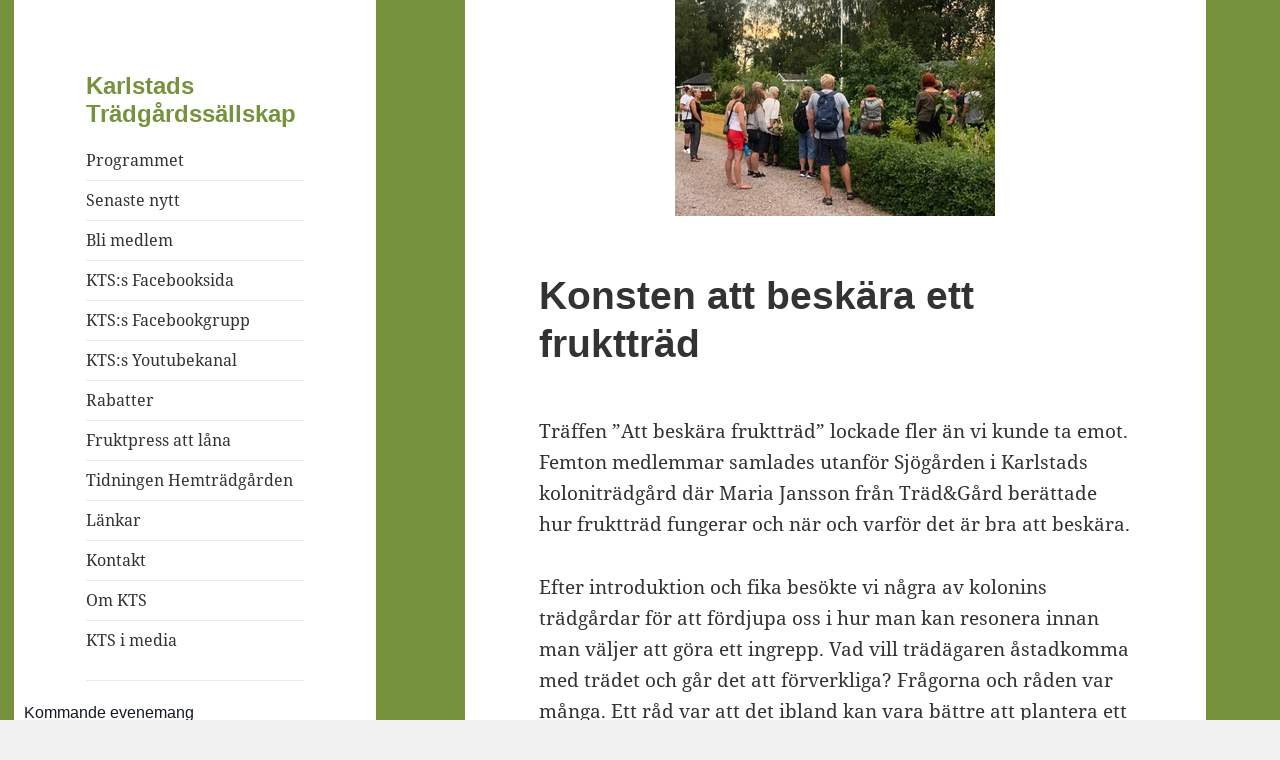

--- FILE ---
content_type: text/html; charset=UTF-8
request_url: http://www.karlstadstradgardssallskap.se/konsten-att-beskara-ett-frukttrad/
body_size: 15280
content:
<!DOCTYPE html>
<html lang="sv-SE" class="no-js">
<head>
	<meta charset="UTF-8">
	<meta name="viewport" content="width=device-width">
	<link rel="profile" href="https://gmpg.org/xfn/11">
	<link rel="pingback" href="http://www.karlstadstradgardssallskap.se/xmlrpc.php">
	<!--[if lt IE 9]>
	<script src="http://www.karlstadstradgardssallskap.se/wp-content/themes/twentyfifteen/js/html5.js?ver=3.7.0"></script>
	<![endif]-->
	<script>(function(html){html.className = html.className.replace(/\bno-js\b/,'js')})(document.documentElement);</script>
<title>Konsten att beskära ett fruktträd &#8211; Karlstads Trädgårdssällskap</title>
<meta name='robots' content='max-image-preview:large' />
<link rel="alternate" type="application/rss+xml" title="Karlstads Trädgårdssällskap &raquo; Webbflöde" href="http://www.karlstadstradgardssallskap.se/feed/" />
<link rel="alternate" type="application/rss+xml" title="Karlstads Trädgårdssällskap &raquo; kommentarsflöde" href="http://www.karlstadstradgardssallskap.se/comments/feed/" />
<link rel="alternate" type="text/calendar" title="Karlstads Trädgårdssällskap &raquo; iCal-flöde" href="http://www.karlstadstradgardssallskap.se/events/?ical=1" />
<script>
window._wpemojiSettings = {"baseUrl":"https:\/\/s.w.org\/images\/core\/emoji\/14.0.0\/72x72\/","ext":".png","svgUrl":"https:\/\/s.w.org\/images\/core\/emoji\/14.0.0\/svg\/","svgExt":".svg","source":{"concatemoji":"http:\/\/www.karlstadstradgardssallskap.se\/wp-includes\/js\/wp-emoji-release.min.js?ver=6.2.8"}};
/*! This file is auto-generated */
!function(e,a,t){var n,r,o,i=a.createElement("canvas"),p=i.getContext&&i.getContext("2d");function s(e,t){p.clearRect(0,0,i.width,i.height),p.fillText(e,0,0);e=i.toDataURL();return p.clearRect(0,0,i.width,i.height),p.fillText(t,0,0),e===i.toDataURL()}function c(e){var t=a.createElement("script");t.src=e,t.defer=t.type="text/javascript",a.getElementsByTagName("head")[0].appendChild(t)}for(o=Array("flag","emoji"),t.supports={everything:!0,everythingExceptFlag:!0},r=0;r<o.length;r++)t.supports[o[r]]=function(e){if(p&&p.fillText)switch(p.textBaseline="top",p.font="600 32px Arial",e){case"flag":return s("\ud83c\udff3\ufe0f\u200d\u26a7\ufe0f","\ud83c\udff3\ufe0f\u200b\u26a7\ufe0f")?!1:!s("\ud83c\uddfa\ud83c\uddf3","\ud83c\uddfa\u200b\ud83c\uddf3")&&!s("\ud83c\udff4\udb40\udc67\udb40\udc62\udb40\udc65\udb40\udc6e\udb40\udc67\udb40\udc7f","\ud83c\udff4\u200b\udb40\udc67\u200b\udb40\udc62\u200b\udb40\udc65\u200b\udb40\udc6e\u200b\udb40\udc67\u200b\udb40\udc7f");case"emoji":return!s("\ud83e\udef1\ud83c\udffb\u200d\ud83e\udef2\ud83c\udfff","\ud83e\udef1\ud83c\udffb\u200b\ud83e\udef2\ud83c\udfff")}return!1}(o[r]),t.supports.everything=t.supports.everything&&t.supports[o[r]],"flag"!==o[r]&&(t.supports.everythingExceptFlag=t.supports.everythingExceptFlag&&t.supports[o[r]]);t.supports.everythingExceptFlag=t.supports.everythingExceptFlag&&!t.supports.flag,t.DOMReady=!1,t.readyCallback=function(){t.DOMReady=!0},t.supports.everything||(n=function(){t.readyCallback()},a.addEventListener?(a.addEventListener("DOMContentLoaded",n,!1),e.addEventListener("load",n,!1)):(e.attachEvent("onload",n),a.attachEvent("onreadystatechange",function(){"complete"===a.readyState&&t.readyCallback()})),(e=t.source||{}).concatemoji?c(e.concatemoji):e.wpemoji&&e.twemoji&&(c(e.twemoji),c(e.wpemoji)))}(window,document,window._wpemojiSettings);
</script>
<style>
img.wp-smiley,
img.emoji {
	display: inline !important;
	border: none !important;
	box-shadow: none !important;
	height: 1em !important;
	width: 1em !important;
	margin: 0 0.07em !important;
	vertical-align: -0.1em !important;
	background: none !important;
	padding: 0 !important;
}
</style>
	<link rel='stylesheet' id='wp-block-library-css' href='http://www.karlstadstradgardssallskap.se/wp-includes/css/dist/block-library/style.min.css?ver=6.2.8' media='all' />
<style id='wp-block-library-theme-inline-css'>
.wp-block-audio figcaption{color:#555;font-size:13px;text-align:center}.is-dark-theme .wp-block-audio figcaption{color:hsla(0,0%,100%,.65)}.wp-block-audio{margin:0 0 1em}.wp-block-code{border:1px solid #ccc;border-radius:4px;font-family:Menlo,Consolas,monaco,monospace;padding:.8em 1em}.wp-block-embed figcaption{color:#555;font-size:13px;text-align:center}.is-dark-theme .wp-block-embed figcaption{color:hsla(0,0%,100%,.65)}.wp-block-embed{margin:0 0 1em}.blocks-gallery-caption{color:#555;font-size:13px;text-align:center}.is-dark-theme .blocks-gallery-caption{color:hsla(0,0%,100%,.65)}.wp-block-image figcaption{color:#555;font-size:13px;text-align:center}.is-dark-theme .wp-block-image figcaption{color:hsla(0,0%,100%,.65)}.wp-block-image{margin:0 0 1em}.wp-block-pullquote{border-bottom:4px solid;border-top:4px solid;color:currentColor;margin-bottom:1.75em}.wp-block-pullquote cite,.wp-block-pullquote footer,.wp-block-pullquote__citation{color:currentColor;font-size:.8125em;font-style:normal;text-transform:uppercase}.wp-block-quote{border-left:.25em solid;margin:0 0 1.75em;padding-left:1em}.wp-block-quote cite,.wp-block-quote footer{color:currentColor;font-size:.8125em;font-style:normal;position:relative}.wp-block-quote.has-text-align-right{border-left:none;border-right:.25em solid;padding-left:0;padding-right:1em}.wp-block-quote.has-text-align-center{border:none;padding-left:0}.wp-block-quote.is-large,.wp-block-quote.is-style-large,.wp-block-quote.is-style-plain{border:none}.wp-block-search .wp-block-search__label{font-weight:700}.wp-block-search__button{border:1px solid #ccc;padding:.375em .625em}:where(.wp-block-group.has-background){padding:1.25em 2.375em}.wp-block-separator.has-css-opacity{opacity:.4}.wp-block-separator{border:none;border-bottom:2px solid;margin-left:auto;margin-right:auto}.wp-block-separator.has-alpha-channel-opacity{opacity:1}.wp-block-separator:not(.is-style-wide):not(.is-style-dots){width:100px}.wp-block-separator.has-background:not(.is-style-dots){border-bottom:none;height:1px}.wp-block-separator.has-background:not(.is-style-wide):not(.is-style-dots){height:2px}.wp-block-table{margin:0 0 1em}.wp-block-table td,.wp-block-table th{word-break:normal}.wp-block-table figcaption{color:#555;font-size:13px;text-align:center}.is-dark-theme .wp-block-table figcaption{color:hsla(0,0%,100%,.65)}.wp-block-video figcaption{color:#555;font-size:13px;text-align:center}.is-dark-theme .wp-block-video figcaption{color:hsla(0,0%,100%,.65)}.wp-block-video{margin:0 0 1em}.wp-block-template-part.has-background{margin-bottom:0;margin-top:0;padding:1.25em 2.375em}
</style>
<link rel='stylesheet' id='classic-theme-styles-css' href='http://www.karlstadstradgardssallskap.se/wp-includes/css/classic-themes.min.css?ver=6.2.8' media='all' />
<style id='global-styles-inline-css'>
body{--wp--preset--color--black: #000000;--wp--preset--color--cyan-bluish-gray: #abb8c3;--wp--preset--color--white: #fff;--wp--preset--color--pale-pink: #f78da7;--wp--preset--color--vivid-red: #cf2e2e;--wp--preset--color--luminous-vivid-orange: #ff6900;--wp--preset--color--luminous-vivid-amber: #fcb900;--wp--preset--color--light-green-cyan: #7bdcb5;--wp--preset--color--vivid-green-cyan: #00d084;--wp--preset--color--pale-cyan-blue: #8ed1fc;--wp--preset--color--vivid-cyan-blue: #0693e3;--wp--preset--color--vivid-purple: #9b51e0;--wp--preset--color--dark-gray: #111;--wp--preset--color--light-gray: #f1f1f1;--wp--preset--color--yellow: #f4ca16;--wp--preset--color--dark-brown: #352712;--wp--preset--color--medium-pink: #e53b51;--wp--preset--color--light-pink: #ffe5d1;--wp--preset--color--dark-purple: #2e2256;--wp--preset--color--purple: #674970;--wp--preset--color--blue-gray: #22313f;--wp--preset--color--bright-blue: #55c3dc;--wp--preset--color--light-blue: #e9f2f9;--wp--preset--gradient--vivid-cyan-blue-to-vivid-purple: linear-gradient(135deg,rgba(6,147,227,1) 0%,rgb(155,81,224) 100%);--wp--preset--gradient--light-green-cyan-to-vivid-green-cyan: linear-gradient(135deg,rgb(122,220,180) 0%,rgb(0,208,130) 100%);--wp--preset--gradient--luminous-vivid-amber-to-luminous-vivid-orange: linear-gradient(135deg,rgba(252,185,0,1) 0%,rgba(255,105,0,1) 100%);--wp--preset--gradient--luminous-vivid-orange-to-vivid-red: linear-gradient(135deg,rgba(255,105,0,1) 0%,rgb(207,46,46) 100%);--wp--preset--gradient--very-light-gray-to-cyan-bluish-gray: linear-gradient(135deg,rgb(238,238,238) 0%,rgb(169,184,195) 100%);--wp--preset--gradient--cool-to-warm-spectrum: linear-gradient(135deg,rgb(74,234,220) 0%,rgb(151,120,209) 20%,rgb(207,42,186) 40%,rgb(238,44,130) 60%,rgb(251,105,98) 80%,rgb(254,248,76) 100%);--wp--preset--gradient--blush-light-purple: linear-gradient(135deg,rgb(255,206,236) 0%,rgb(152,150,240) 100%);--wp--preset--gradient--blush-bordeaux: linear-gradient(135deg,rgb(254,205,165) 0%,rgb(254,45,45) 50%,rgb(107,0,62) 100%);--wp--preset--gradient--luminous-dusk: linear-gradient(135deg,rgb(255,203,112) 0%,rgb(199,81,192) 50%,rgb(65,88,208) 100%);--wp--preset--gradient--pale-ocean: linear-gradient(135deg,rgb(255,245,203) 0%,rgb(182,227,212) 50%,rgb(51,167,181) 100%);--wp--preset--gradient--electric-grass: linear-gradient(135deg,rgb(202,248,128) 0%,rgb(113,206,126) 100%);--wp--preset--gradient--midnight: linear-gradient(135deg,rgb(2,3,129) 0%,rgb(40,116,252) 100%);--wp--preset--gradient--dark-gray-gradient-gradient: linear-gradient(90deg, rgba(17,17,17,1) 0%, rgba(42,42,42,1) 100%);--wp--preset--gradient--light-gray-gradient: linear-gradient(90deg, rgba(241,241,241,1) 0%, rgba(215,215,215,1) 100%);--wp--preset--gradient--white-gradient: linear-gradient(90deg, rgba(255,255,255,1) 0%, rgba(230,230,230,1) 100%);--wp--preset--gradient--yellow-gradient: linear-gradient(90deg, rgba(244,202,22,1) 0%, rgba(205,168,10,1) 100%);--wp--preset--gradient--dark-brown-gradient: linear-gradient(90deg, rgba(53,39,18,1) 0%, rgba(91,67,31,1) 100%);--wp--preset--gradient--medium-pink-gradient: linear-gradient(90deg, rgba(229,59,81,1) 0%, rgba(209,28,51,1) 100%);--wp--preset--gradient--light-pink-gradient: linear-gradient(90deg, rgba(255,229,209,1) 0%, rgba(255,200,158,1) 100%);--wp--preset--gradient--dark-purple-gradient: linear-gradient(90deg, rgba(46,34,86,1) 0%, rgba(66,48,123,1) 100%);--wp--preset--gradient--purple-gradient: linear-gradient(90deg, rgba(103,73,112,1) 0%, rgba(131,93,143,1) 100%);--wp--preset--gradient--blue-gray-gradient: linear-gradient(90deg, rgba(34,49,63,1) 0%, rgba(52,75,96,1) 100%);--wp--preset--gradient--bright-blue-gradient: linear-gradient(90deg, rgba(85,195,220,1) 0%, rgba(43,180,211,1) 100%);--wp--preset--gradient--light-blue-gradient: linear-gradient(90deg, rgba(233,242,249,1) 0%, rgba(193,218,238,1) 100%);--wp--preset--duotone--dark-grayscale: url('#wp-duotone-dark-grayscale');--wp--preset--duotone--grayscale: url('#wp-duotone-grayscale');--wp--preset--duotone--purple-yellow: url('#wp-duotone-purple-yellow');--wp--preset--duotone--blue-red: url('#wp-duotone-blue-red');--wp--preset--duotone--midnight: url('#wp-duotone-midnight');--wp--preset--duotone--magenta-yellow: url('#wp-duotone-magenta-yellow');--wp--preset--duotone--purple-green: url('#wp-duotone-purple-green');--wp--preset--duotone--blue-orange: url('#wp-duotone-blue-orange');--wp--preset--font-size--small: 13px;--wp--preset--font-size--medium: 20px;--wp--preset--font-size--large: 36px;--wp--preset--font-size--x-large: 42px;--wp--preset--spacing--20: 0.44rem;--wp--preset--spacing--30: 0.67rem;--wp--preset--spacing--40: 1rem;--wp--preset--spacing--50: 1.5rem;--wp--preset--spacing--60: 2.25rem;--wp--preset--spacing--70: 3.38rem;--wp--preset--spacing--80: 5.06rem;--wp--preset--shadow--natural: 6px 6px 9px rgba(0, 0, 0, 0.2);--wp--preset--shadow--deep: 12px 12px 50px rgba(0, 0, 0, 0.4);--wp--preset--shadow--sharp: 6px 6px 0px rgba(0, 0, 0, 0.2);--wp--preset--shadow--outlined: 6px 6px 0px -3px rgba(255, 255, 255, 1), 6px 6px rgba(0, 0, 0, 1);--wp--preset--shadow--crisp: 6px 6px 0px rgba(0, 0, 0, 1);}:where(.is-layout-flex){gap: 0.5em;}body .is-layout-flow > .alignleft{float: left;margin-inline-start: 0;margin-inline-end: 2em;}body .is-layout-flow > .alignright{float: right;margin-inline-start: 2em;margin-inline-end: 0;}body .is-layout-flow > .aligncenter{margin-left: auto !important;margin-right: auto !important;}body .is-layout-constrained > .alignleft{float: left;margin-inline-start: 0;margin-inline-end: 2em;}body .is-layout-constrained > .alignright{float: right;margin-inline-start: 2em;margin-inline-end: 0;}body .is-layout-constrained > .aligncenter{margin-left: auto !important;margin-right: auto !important;}body .is-layout-constrained > :where(:not(.alignleft):not(.alignright):not(.alignfull)){max-width: var(--wp--style--global--content-size);margin-left: auto !important;margin-right: auto !important;}body .is-layout-constrained > .alignwide{max-width: var(--wp--style--global--wide-size);}body .is-layout-flex{display: flex;}body .is-layout-flex{flex-wrap: wrap;align-items: center;}body .is-layout-flex > *{margin: 0;}:where(.wp-block-columns.is-layout-flex){gap: 2em;}.has-black-color{color: var(--wp--preset--color--black) !important;}.has-cyan-bluish-gray-color{color: var(--wp--preset--color--cyan-bluish-gray) !important;}.has-white-color{color: var(--wp--preset--color--white) !important;}.has-pale-pink-color{color: var(--wp--preset--color--pale-pink) !important;}.has-vivid-red-color{color: var(--wp--preset--color--vivid-red) !important;}.has-luminous-vivid-orange-color{color: var(--wp--preset--color--luminous-vivid-orange) !important;}.has-luminous-vivid-amber-color{color: var(--wp--preset--color--luminous-vivid-amber) !important;}.has-light-green-cyan-color{color: var(--wp--preset--color--light-green-cyan) !important;}.has-vivid-green-cyan-color{color: var(--wp--preset--color--vivid-green-cyan) !important;}.has-pale-cyan-blue-color{color: var(--wp--preset--color--pale-cyan-blue) !important;}.has-vivid-cyan-blue-color{color: var(--wp--preset--color--vivid-cyan-blue) !important;}.has-vivid-purple-color{color: var(--wp--preset--color--vivid-purple) !important;}.has-black-background-color{background-color: var(--wp--preset--color--black) !important;}.has-cyan-bluish-gray-background-color{background-color: var(--wp--preset--color--cyan-bluish-gray) !important;}.has-white-background-color{background-color: var(--wp--preset--color--white) !important;}.has-pale-pink-background-color{background-color: var(--wp--preset--color--pale-pink) !important;}.has-vivid-red-background-color{background-color: var(--wp--preset--color--vivid-red) !important;}.has-luminous-vivid-orange-background-color{background-color: var(--wp--preset--color--luminous-vivid-orange) !important;}.has-luminous-vivid-amber-background-color{background-color: var(--wp--preset--color--luminous-vivid-amber) !important;}.has-light-green-cyan-background-color{background-color: var(--wp--preset--color--light-green-cyan) !important;}.has-vivid-green-cyan-background-color{background-color: var(--wp--preset--color--vivid-green-cyan) !important;}.has-pale-cyan-blue-background-color{background-color: var(--wp--preset--color--pale-cyan-blue) !important;}.has-vivid-cyan-blue-background-color{background-color: var(--wp--preset--color--vivid-cyan-blue) !important;}.has-vivid-purple-background-color{background-color: var(--wp--preset--color--vivid-purple) !important;}.has-black-border-color{border-color: var(--wp--preset--color--black) !important;}.has-cyan-bluish-gray-border-color{border-color: var(--wp--preset--color--cyan-bluish-gray) !important;}.has-white-border-color{border-color: var(--wp--preset--color--white) !important;}.has-pale-pink-border-color{border-color: var(--wp--preset--color--pale-pink) !important;}.has-vivid-red-border-color{border-color: var(--wp--preset--color--vivid-red) !important;}.has-luminous-vivid-orange-border-color{border-color: var(--wp--preset--color--luminous-vivid-orange) !important;}.has-luminous-vivid-amber-border-color{border-color: var(--wp--preset--color--luminous-vivid-amber) !important;}.has-light-green-cyan-border-color{border-color: var(--wp--preset--color--light-green-cyan) !important;}.has-vivid-green-cyan-border-color{border-color: var(--wp--preset--color--vivid-green-cyan) !important;}.has-pale-cyan-blue-border-color{border-color: var(--wp--preset--color--pale-cyan-blue) !important;}.has-vivid-cyan-blue-border-color{border-color: var(--wp--preset--color--vivid-cyan-blue) !important;}.has-vivid-purple-border-color{border-color: var(--wp--preset--color--vivid-purple) !important;}.has-vivid-cyan-blue-to-vivid-purple-gradient-background{background: var(--wp--preset--gradient--vivid-cyan-blue-to-vivid-purple) !important;}.has-light-green-cyan-to-vivid-green-cyan-gradient-background{background: var(--wp--preset--gradient--light-green-cyan-to-vivid-green-cyan) !important;}.has-luminous-vivid-amber-to-luminous-vivid-orange-gradient-background{background: var(--wp--preset--gradient--luminous-vivid-amber-to-luminous-vivid-orange) !important;}.has-luminous-vivid-orange-to-vivid-red-gradient-background{background: var(--wp--preset--gradient--luminous-vivid-orange-to-vivid-red) !important;}.has-very-light-gray-to-cyan-bluish-gray-gradient-background{background: var(--wp--preset--gradient--very-light-gray-to-cyan-bluish-gray) !important;}.has-cool-to-warm-spectrum-gradient-background{background: var(--wp--preset--gradient--cool-to-warm-spectrum) !important;}.has-blush-light-purple-gradient-background{background: var(--wp--preset--gradient--blush-light-purple) !important;}.has-blush-bordeaux-gradient-background{background: var(--wp--preset--gradient--blush-bordeaux) !important;}.has-luminous-dusk-gradient-background{background: var(--wp--preset--gradient--luminous-dusk) !important;}.has-pale-ocean-gradient-background{background: var(--wp--preset--gradient--pale-ocean) !important;}.has-electric-grass-gradient-background{background: var(--wp--preset--gradient--electric-grass) !important;}.has-midnight-gradient-background{background: var(--wp--preset--gradient--midnight) !important;}.has-small-font-size{font-size: var(--wp--preset--font-size--small) !important;}.has-medium-font-size{font-size: var(--wp--preset--font-size--medium) !important;}.has-large-font-size{font-size: var(--wp--preset--font-size--large) !important;}.has-x-large-font-size{font-size: var(--wp--preset--font-size--x-large) !important;}
.wp-block-navigation a:where(:not(.wp-element-button)){color: inherit;}
:where(.wp-block-columns.is-layout-flex){gap: 2em;}
.wp-block-pullquote{font-size: 1.5em;line-height: 1.6;}
</style>
<link rel='stylesheet' id='collapscore-css-css' href='http://www.karlstadstradgardssallskap.se/wp-content/plugins/jquery-collapse-o-matic/css/core_style.css?ver=1.0' media='all' />
<link rel='stylesheet' id='collapseomatic-css-css' href='http://www.karlstadstradgardssallskap.se/wp-content/plugins/jquery-collapse-o-matic/css/light_style.css?ver=1.6' media='all' />
<link rel='stylesheet' id='twentyfifteen-fonts-css' href='http://www.karlstadstradgardssallskap.se/wp-content/themes/twentyfifteen/assets/fonts/noto-sans-plus-noto-serif-plus-inconsolata.css?ver=20230328' media='all' />
<link rel='stylesheet' id='genericons-css' href='http://www.karlstadstradgardssallskap.se/wp-content/themes/twentyfifteen/genericons/genericons.css?ver=20201026' media='all' />
<link rel='stylesheet' id='twentyfifteen-style-css' href='http://www.karlstadstradgardssallskap.se/wp-content/themes/twentyfifteen/style.css?ver=20230328' media='all' />
<style id='twentyfifteen-style-inline-css'>

			.post-navigation .nav-previous { background-image: url(http://www.karlstadstradgardssallskap.se/wp-content/uploads/2020/09/trädgårdsbesök-linn-825x510.jpg); }
			.post-navigation .nav-previous .post-title, .post-navigation .nav-previous a:hover .post-title, .post-navigation .nav-previous .meta-nav { color: #fff; }
			.post-navigation .nav-previous a:before { background-color: rgba(0, 0, 0, 0.4); }
		
			.post-navigation .nav-next { background-image: url(http://www.karlstadstradgardssallskap.se/wp-content/uploads/2020/11/äpplets-dag-825x510.jpg); border-top: 0; }
			.post-navigation .nav-next .post-title, .post-navigation .nav-next a:hover .post-title, .post-navigation .nav-next .meta-nav { color: #fff; }
			.post-navigation .nav-next a:before { background-color: rgba(0, 0, 0, 0.4); }
		
</style>
<link rel='stylesheet' id='twentyfifteen-block-style-css' href='http://www.karlstadstradgardssallskap.se/wp-content/themes/twentyfifteen/css/blocks.css?ver=20230122' media='all' />
<!--[if lt IE 9]>
<link rel='stylesheet' id='twentyfifteen-ie-css' href='http://www.karlstadstradgardssallskap.se/wp-content/themes/twentyfifteen/css/ie.css?ver=20220908' media='all' />
<![endif]-->
<!--[if lt IE 8]>
<link rel='stylesheet' id='twentyfifteen-ie7-css' href='http://www.karlstadstradgardssallskap.se/wp-content/themes/twentyfifteen/css/ie7.css?ver=20141210' media='all' />
<![endif]-->
<script src='http://www.karlstadstradgardssallskap.se/wp-includes/js/jquery/jquery.min.js?ver=3.6.4' id='jquery-core-js'></script>
<script src='http://www.karlstadstradgardssallskap.se/wp-includes/js/jquery/jquery-migrate.min.js?ver=3.4.0' id='jquery-migrate-js'></script>
<link rel="https://api.w.org/" href="http://www.karlstadstradgardssallskap.se/wp-json/" /><link rel="alternate" type="application/json" href="http://www.karlstadstradgardssallskap.se/wp-json/wp/v2/posts/954" /><link rel="EditURI" type="application/rsd+xml" title="RSD" href="http://www.karlstadstradgardssallskap.se/xmlrpc.php?rsd" />
<link rel="wlwmanifest" type="application/wlwmanifest+xml" href="http://www.karlstadstradgardssallskap.se/wp-includes/wlwmanifest.xml" />
<meta name="generator" content="WordPress 6.2.8" />
<link rel="canonical" href="http://www.karlstadstradgardssallskap.se/konsten-att-beskara-ett-frukttrad/" />
<link rel='shortlink' href='http://www.karlstadstradgardssallskap.se/?p=954' />
<link rel="alternate" type="application/json+oembed" href="http://www.karlstadstradgardssallskap.se/wp-json/oembed/1.0/embed?url=http%3A%2F%2Fwww.karlstadstradgardssallskap.se%2Fkonsten-att-beskara-ett-frukttrad%2F" />
<link rel="alternate" type="text/xml+oembed" href="http://www.karlstadstradgardssallskap.se/wp-json/oembed/1.0/embed?url=http%3A%2F%2Fwww.karlstadstradgardssallskap.se%2Fkonsten-att-beskara-ett-frukttrad%2F&#038;format=xml" />
<meta name="tec-api-version" content="v1"><meta name="tec-api-origin" content="http://www.karlstadstradgardssallskap.se"><link rel="alternate" href="http://www.karlstadstradgardssallskap.se/wp-json/tribe/events/v1/" /><link rel="icon" href="http://www.karlstadstradgardssallskap.se/wp-content/uploads/2015/12/cropped-KTSloggagron1-32x32.png" sizes="32x32" />
<link rel="icon" href="http://www.karlstadstradgardssallskap.se/wp-content/uploads/2015/12/cropped-KTSloggagron1-192x192.png" sizes="192x192" />
<link rel="apple-touch-icon" href="http://www.karlstadstradgardssallskap.se/wp-content/uploads/2015/12/cropped-KTSloggagron1-180x180.png" />
<meta name="msapplication-TileImage" content="http://www.karlstadstradgardssallskap.se/wp-content/uploads/2015/12/cropped-KTSloggagron1-270x270.png" />
<style id="sccss">/* KALENDERLISTAN */


/* Vit bottenfärg för kalenderflödet */
.tribe-common-l-container {
	  background-color: #FFFFFF;
}

/* Grön stående balk till vänster om listan med kalenderhändelser */
.tribe-common {
	left: 14px;
} 

/* Ta bort marginal så att puff inte döljer datum */
.tribe-events-calendar-list__event.tribe-common-g-row {
	margin-left: 1px;
}


/* KALENDERHÄNDELSE */

/* Vit bottenfärg för kalenderhändelse */
.tribe-events-single, .tribe-events-pg-template {
	background-color: rgba(255, 255, 255, 1);
	padding-left: 20px;
	padding-right: 20px;
}


/* Rubrikfont för kalenderhändelser */
.tribe-events-single-event-title {
	    font-family: arial;
}

/* Grön länk i evenemangsposter */
.tribe-events-single-event-description a {
  color: #76923d;
}

/* Dölj ”Kategori: Kalenderhändelse */
.page-header {
display: none;
}

/* Rubriken på kalenderhändelser i huvudspalten */
.simcal-events-calendar-314 .simcal-event-title {
  	font-size: 22px;
	font-size: 2.2rem;
	line-height: 1.3636;
	margin-top: 2.1818em;
	margin-bottom: 1.0909em;
}

/* Rubriken på kalenderhändelser i huvudspalten */
.simcal-events-calendar-303 .simcal-event-title {
  	font-size: 12px;
	font-size: 1.5rem;
	line-height: 1.3636;
	margin-top: 2.1818em;
	margin-bottom: 1.0909em;
}




/* VÄNSTERSPALTEN */

/* Minskar utrymmet mellan de två rss-flödena */
.widget_rss {
    margin-bottom: 20px;
}

/* Menyrubrikens storlek (föreningens namn) */
.site-title {
	  font: bold 24px Arial, sans-serif;
}

/* Minskar utrymmet under rubriken ”Kalenderhändelser” */
.widget-title {
  margin-bottom: 0px;
}
.widget_text {
  margin-bottom: 20px;
}

/* Minskar utrymmet under menyn */
.widget_nav_menu {
  margin-bottom: 20px;
}

/* Minskar utrymmet under sökrutan */
.widget_search {
  margin-bottom: 20px;
}

/* Ta bort rubriken för kalendern */
h2 .rsswidget {
display: none;
}

/* Kantfärg på vänstra sidan av sidospalten   */
.sidebar {
		border-left: 14px solid #76923d;
} 

/* Kalenderhändelserna i vänsterkant */

/* Ge kalenderwidgen ett indrag */
.tribe-compatibility-container, .nav_menu-2, .widget widget_nav_menu {
	padding-left: 10px;
}

/* Kalenderrubrik i Arial */
.tribe-events-widget-events-list__header, .tribe-events-widget-events-list__header-title, .tribe-common-h6, .tribe-common-h--alt {
	    font-family: arial;
}

.tribe-events-list-widget-events {
  margin-top: 10px;
  padding-left: 0px;
  padding-right: 0px;
  margin-left: 0px;
  margin-right: 0px;
}
.tribe-events-organizer-400 {
  margin-top: 10px;
  padding-left: 0px;
  padding-right: 0px;
  margin-left: 0px;
  margin-right: 0px;
}

.type-tribe_events {
  margin-top: 10px;
  padding-left: 0px;
  padding-right: 0px;
  margin-left: 0px;
  margin-right: 0px;
}

.tribe-events-list-widget-events {
  margin-top: 10px;
  padding-left: 0px;
  padding-right: 0px;
  margin-left: 0px;
  margin-right: 0px;
}

/* Ta bort datum från kalenderhändelser */
.format-aside .entry-date {
display: none;
} 

/* Ta bort ”Notering” från kalenderhändelser */
.format-aside .entry-format {
display: none;
} 


/* DET KLISTRADE INLÄGGET PÅ STARTSIDAN */

/* Ta bort foten på det klistrade inlägget */
.post-276 .entry-footer {
display: none;
}

/* Visa inte ”utvalda” på klistrat inlägg och ”Leave a comment” på inlägg */
.sticky-post, .comments-link {
display: none;
} 

/* Ta bort rubriken på startsidan */
.post-201 h1 {
display: none;
}

/* Ta bort foten på det klistrade inlägget */
.post-5 .entry-footer {
display: none;
}


/* ALLMÄN KOD */

/* Rubrikfont för sidor */
.entry-title {
	    font-family: arial;
}

/* Ser till att inläggen ligger dikt an mot sidtoppen. */
.post-276 {
    margin-top: 10px;
    padding-top: 10px;
    padding-bottom: 10px;
}

/* Minskar luften i nederkant av inlägg*/
.entry-content {
    padding-bottom: 10px;
}

/* Minskar utrymmet mellan sajttitel och meny */
.site-header {
    margin-bottom: 20px;
	  font: 15px Arial, sans-serif;
}

/* Ta bort skuggorna runt olika delar på sajten */
body:before, .hentry, .page-header, .page-content, .site-footer, .navigation, .content-area, .comments-area {
box-shadow: none;
}


/* Gör all bakgrund KTS-grön #76923d;  */
.site, .site-footer {
  background-color: rgba(118, 146, 61, 1)
} 

/* Kantfärg mellan meny och innehåll */
.content-area {
		border-left: 14px solid #76923d;
} 

/* Gör fotnotens platta 50% grön */
.entry-footer {
  background-color: rgba(118, 146, 61, 0.5);
} 

/* Grön färg på sajtnamn och rubriker */
.site-title a, .entry-title a, .page-title, .widget-title {
  color: #76923d;
}

/* Ser till att inläggen ligger dikt an mot sidtoppen. */
.site-main {
	padding-top: 0;
	padding-left: 0;
  padding-bottom: 0;
}

 
</style></head>

<body class="post-template-default single single-post postid-954 single-format-standard wp-embed-responsive tribe-no-js">

<svg xmlns="http://www.w3.org/2000/svg" viewBox="0 0 0 0" width="0" height="0" focusable="false" role="none" style="visibility: hidden; position: absolute; left: -9999px; overflow: hidden;" ><defs><filter id="wp-duotone-dark-grayscale"><feColorMatrix color-interpolation-filters="sRGB" type="matrix" values=" .299 .587 .114 0 0 .299 .587 .114 0 0 .299 .587 .114 0 0 .299 .587 .114 0 0 " /><feComponentTransfer color-interpolation-filters="sRGB" ><feFuncR type="table" tableValues="0 0.49803921568627" /><feFuncG type="table" tableValues="0 0.49803921568627" /><feFuncB type="table" tableValues="0 0.49803921568627" /><feFuncA type="table" tableValues="1 1" /></feComponentTransfer><feComposite in2="SourceGraphic" operator="in" /></filter></defs></svg><svg xmlns="http://www.w3.org/2000/svg" viewBox="0 0 0 0" width="0" height="0" focusable="false" role="none" style="visibility: hidden; position: absolute; left: -9999px; overflow: hidden;" ><defs><filter id="wp-duotone-grayscale"><feColorMatrix color-interpolation-filters="sRGB" type="matrix" values=" .299 .587 .114 0 0 .299 .587 .114 0 0 .299 .587 .114 0 0 .299 .587 .114 0 0 " /><feComponentTransfer color-interpolation-filters="sRGB" ><feFuncR type="table" tableValues="0 1" /><feFuncG type="table" tableValues="0 1" /><feFuncB type="table" tableValues="0 1" /><feFuncA type="table" tableValues="1 1" /></feComponentTransfer><feComposite in2="SourceGraphic" operator="in" /></filter></defs></svg><svg xmlns="http://www.w3.org/2000/svg" viewBox="0 0 0 0" width="0" height="0" focusable="false" role="none" style="visibility: hidden; position: absolute; left: -9999px; overflow: hidden;" ><defs><filter id="wp-duotone-purple-yellow"><feColorMatrix color-interpolation-filters="sRGB" type="matrix" values=" .299 .587 .114 0 0 .299 .587 .114 0 0 .299 .587 .114 0 0 .299 .587 .114 0 0 " /><feComponentTransfer color-interpolation-filters="sRGB" ><feFuncR type="table" tableValues="0.54901960784314 0.98823529411765" /><feFuncG type="table" tableValues="0 1" /><feFuncB type="table" tableValues="0.71764705882353 0.25490196078431" /><feFuncA type="table" tableValues="1 1" /></feComponentTransfer><feComposite in2="SourceGraphic" operator="in" /></filter></defs></svg><svg xmlns="http://www.w3.org/2000/svg" viewBox="0 0 0 0" width="0" height="0" focusable="false" role="none" style="visibility: hidden; position: absolute; left: -9999px; overflow: hidden;" ><defs><filter id="wp-duotone-blue-red"><feColorMatrix color-interpolation-filters="sRGB" type="matrix" values=" .299 .587 .114 0 0 .299 .587 .114 0 0 .299 .587 .114 0 0 .299 .587 .114 0 0 " /><feComponentTransfer color-interpolation-filters="sRGB" ><feFuncR type="table" tableValues="0 1" /><feFuncG type="table" tableValues="0 0.27843137254902" /><feFuncB type="table" tableValues="0.5921568627451 0.27843137254902" /><feFuncA type="table" tableValues="1 1" /></feComponentTransfer><feComposite in2="SourceGraphic" operator="in" /></filter></defs></svg><svg xmlns="http://www.w3.org/2000/svg" viewBox="0 0 0 0" width="0" height="0" focusable="false" role="none" style="visibility: hidden; position: absolute; left: -9999px; overflow: hidden;" ><defs><filter id="wp-duotone-midnight"><feColorMatrix color-interpolation-filters="sRGB" type="matrix" values=" .299 .587 .114 0 0 .299 .587 .114 0 0 .299 .587 .114 0 0 .299 .587 .114 0 0 " /><feComponentTransfer color-interpolation-filters="sRGB" ><feFuncR type="table" tableValues="0 0" /><feFuncG type="table" tableValues="0 0.64705882352941" /><feFuncB type="table" tableValues="0 1" /><feFuncA type="table" tableValues="1 1" /></feComponentTransfer><feComposite in2="SourceGraphic" operator="in" /></filter></defs></svg><svg xmlns="http://www.w3.org/2000/svg" viewBox="0 0 0 0" width="0" height="0" focusable="false" role="none" style="visibility: hidden; position: absolute; left: -9999px; overflow: hidden;" ><defs><filter id="wp-duotone-magenta-yellow"><feColorMatrix color-interpolation-filters="sRGB" type="matrix" values=" .299 .587 .114 0 0 .299 .587 .114 0 0 .299 .587 .114 0 0 .299 .587 .114 0 0 " /><feComponentTransfer color-interpolation-filters="sRGB" ><feFuncR type="table" tableValues="0.78039215686275 1" /><feFuncG type="table" tableValues="0 0.94901960784314" /><feFuncB type="table" tableValues="0.35294117647059 0.47058823529412" /><feFuncA type="table" tableValues="1 1" /></feComponentTransfer><feComposite in2="SourceGraphic" operator="in" /></filter></defs></svg><svg xmlns="http://www.w3.org/2000/svg" viewBox="0 0 0 0" width="0" height="0" focusable="false" role="none" style="visibility: hidden; position: absolute; left: -9999px; overflow: hidden;" ><defs><filter id="wp-duotone-purple-green"><feColorMatrix color-interpolation-filters="sRGB" type="matrix" values=" .299 .587 .114 0 0 .299 .587 .114 0 0 .299 .587 .114 0 0 .299 .587 .114 0 0 " /><feComponentTransfer color-interpolation-filters="sRGB" ><feFuncR type="table" tableValues="0.65098039215686 0.40392156862745" /><feFuncG type="table" tableValues="0 1" /><feFuncB type="table" tableValues="0.44705882352941 0.4" /><feFuncA type="table" tableValues="1 1" /></feComponentTransfer><feComposite in2="SourceGraphic" operator="in" /></filter></defs></svg><svg xmlns="http://www.w3.org/2000/svg" viewBox="0 0 0 0" width="0" height="0" focusable="false" role="none" style="visibility: hidden; position: absolute; left: -9999px; overflow: hidden;" ><defs><filter id="wp-duotone-blue-orange"><feColorMatrix color-interpolation-filters="sRGB" type="matrix" values=" .299 .587 .114 0 0 .299 .587 .114 0 0 .299 .587 .114 0 0 .299 .587 .114 0 0 " /><feComponentTransfer color-interpolation-filters="sRGB" ><feFuncR type="table" tableValues="0.098039215686275 1" /><feFuncG type="table" tableValues="0 0.66274509803922" /><feFuncB type="table" tableValues="0.84705882352941 0.41960784313725" /><feFuncA type="table" tableValues="1 1" /></feComponentTransfer><feComposite in2="SourceGraphic" operator="in" /></filter></defs></svg><div id="page" class="hfeed site">
	<a class="skip-link screen-reader-text" href="#content">
		Hoppa till innehåll	</a>

	<div id="sidebar" class="sidebar">
		<header id="masthead" class="site-header">
			<div class="site-branding">
										<p class="site-title"><a href="http://www.karlstadstradgardssallskap.se/" rel="home">Karlstads Trädgårdssällskap</a></p>
										<button class="secondary-toggle">Meny och widgets</button>
			</div><!-- .site-branding -->
		</header><!-- .site-header -->

			<div id="secondary" class="secondary">

		
		
					<div id="widget-area" class="widget-area" role="complementary">
				<aside id="nav_menu-2" class="widget widget_nav_menu"><nav class="menu-meny-container" aria-label="Meny"><ul id="menu-meny" class="menu"><li id="menu-item-433" class="menu-item menu-item-type-custom menu-item-object-custom menu-item-433"><a href="http://www.karlstadstradgardssallskap.se/events/">Programmet</a></li>
<li id="menu-item-123" class="menu-item menu-item-type-custom menu-item-object-custom menu-item-123"><a href="http://www.karlstadstradgardssallskap.se/category/nyhet/">Senaste nytt</a></li>
<li id="menu-item-50" class="menu-item menu-item-type-post_type menu-item-object-page menu-item-50"><a href="http://www.karlstadstradgardssallskap.se/bli-medlem/">Bli medlem</a></li>
<li id="menu-item-135" class="menu-item menu-item-type-post_type menu-item-object-page menu-item-135"><a href="http://www.karlstadstradgardssallskap.se/ktss-facebooksida/">KTS:s Facebooksida</a></li>
<li id="menu-item-1021" class="menu-item menu-item-type-custom menu-item-object-custom menu-item-1021"><a href="https://www.facebook.com/groups/1512051292377734">KTS:s Facebookgrupp</a></li>
<li id="menu-item-1020" class="menu-item menu-item-type-custom menu-item-object-custom menu-item-1020"><a href="https://www.youtube.com/channel/UCStB1Qd7Vy7-qstlgJcWSGQ">KTS:s Youtubekanal</a></li>
<li id="menu-item-16" class="menu-item menu-item-type-post_type menu-item-object-page menu-item-16"><a href="http://www.karlstadstradgardssallskap.se/rabatter/">Rabatter</a></li>
<li id="menu-item-1133" class="menu-item menu-item-type-post_type menu-item-object-page menu-item-1133"><a href="http://www.karlstadstradgardssallskap.se/fruktpress-att-lana/">Fruktpress att låna</a></li>
<li id="menu-item-1126" class="menu-item menu-item-type-post_type menu-item-object-page menu-item-1126"><a href="http://www.karlstadstradgardssallskap.se/tidningen-hemtradgarden/">Tidningen Hemträdgården</a></li>
<li id="menu-item-24" class="menu-item menu-item-type-post_type menu-item-object-page menu-item-24"><a href="http://www.karlstadstradgardssallskap.se/lankar/">Länkar</a></li>
<li id="menu-item-33" class="menu-item menu-item-type-post_type menu-item-object-page menu-item-33"><a href="http://www.karlstadstradgardssallskap.se/kontakt/">Kontakt</a></li>
<li id="menu-item-203" class="menu-item menu-item-type-post_type menu-item-object-page menu-item-203"><a href="http://www.karlstadstradgardssallskap.se/om-kts/">Om KTS</a></li>
<li id="menu-item-1366" class="menu-item menu-item-type-custom menu-item-object-custom menu-item-1366"><a href="http://www.karlstadstradgardssallskap.se/kts-i-media/">KTS i media</a></li>
</ul></nav></aside><aside id="text-8" class="widget widget_text">			<div class="textwidget"><hr></div>
		</aside><div  class="tribe-compatibility-container" >
	<div
		 class="tribe-common tribe-events tribe-events-view tribe-events-view--widget-events-list tribe-events-widget" 		data-js="tribe-events-view"
		data-view-rest-nonce="3e4597169c"
		data-view-rest-url="http://www.karlstadstradgardssallskap.se/wp-json/tribe/views/v2/html"
		data-view-manage-url="1"
							data-view-breakpoint-pointer="cdf32e17-3534-4f07-ae18-56552de59da1"
			>
		<div class="tribe-events-widget-events-list">

			<script type="application/ld+json">
[{"@context":"http://schema.org","@type":"Event","name":"Fr\u00f6 till fr\u00f6 \u2013 odling och tips f\u00f6r hela \u00e5ret","description":"&lt;p&gt;Vi inleder \u00e5rets utl\u00e5ning av fr\u00f6er p\u00e5 Karlstads stadsbibliotek. Kom och prata med oss och st\u00e4ll fr\u00e5gor om fr\u00f6er och f\u00e5 tips om hur man p\u00e5 b\u00e4sta s\u00e4tt s\u00e5r och &hellip; &lt;a href=&quot;http://www.karlstadstradgardssallskap.se/event/fro-till-fro-odling-och-tips-for-hela-aret/&quot; class=&quot;more-link&quot;&gt;Forts\u00e4tt l\u00e4sa &lt;span class=&quot;screen-reader-text&quot;&gt;Fr\u00f6 till fr\u00f6 \u2013 odling och tips f\u00f6r hela \u00e5ret&lt;/span&gt;&lt;/a&gt;&lt;/p&gt;\\n","image":"http://www.karlstadstradgardssallskap.se/wp-content/uploads/2026/01/frotanterna.jpg","url":"http://www.karlstadstradgardssallskap.se/event/fro-till-fro-odling-och-tips-for-hela-aret/","eventAttendanceMode":"https://schema.org/OfflineEventAttendanceMode","eventStatus":"https://schema.org/EventScheduled","startDate":"2026-02-08T11:00:00+01:00","endDate":"2026-02-08T14:00:00+01:00","location":{"@type":"Place","name":"Karlstads stadsbibliotek","description":"","url":"","address":{"@type":"PostalAddress","streetAddress":"V\u00e4stra Torggatan 26","addressLocality":"Karlstad","postalCode":"651 84","addressCountry":"Sverige"},"telephone":"","sameAs":""},"performer":"Organization"},{"@context":"http://schema.org","@type":"Event","name":"F\u00f6rbered dig inf\u00f6r sommaren","description":"&lt;p&gt;Det b\u00f6rjar klia i fingrarna att komma ig\u00e5ng med tr\u00e4dg\u00e5rden. Eller har du redan startat? Oavsett \u00e4r du v\u00e4lkommen till en dag med tips och r\u00e5d p\u00e5 vad man ska &hellip; &lt;a href=&quot;http://www.karlstadstradgardssallskap.se/event/forbered-dig-infor-sommaren/&quot; class=&quot;more-link&quot;&gt;Forts\u00e4tt l\u00e4sa &lt;span class=&quot;screen-reader-text&quot;&gt;F\u00f6rbered dig inf\u00f6r sommaren&lt;/span&gt;&lt;/a&gt;&lt;/p&gt;\\n","image":"http://www.karlstadstradgardssallskap.se/wp-content/uploads/2026/01/tradgardsdag-2026.jpg","url":"http://www.karlstadstradgardssallskap.se/event/forbered-dig-infor-sommaren/","eventAttendanceMode":"https://schema.org/OfflineEventAttendanceMode","eventStatus":"https://schema.org/EventScheduled","startDate":"2026-03-08T10:00:00+01:00","endDate":"2026-03-08T14:00:00+01:00","location":{"@type":"Place","name":"Gjuteriet","description":"","url":"","address":{"@type":"PostalAddress","streetAddress":"Verkstadsgatan 1","addressLocality":"Karlstad","addressCountry":"Sweden"},"telephone":"","sameAs":""},"performer":"Organization"},{"@context":"http://schema.org","@type":"Event","name":"\u00c5rsm\u00f6te, fika och v\u00e4xtlotteri","description":"&lt;p&gt;Vi har \u00e5rsm\u00f6te som visserligen har en formell del men \u00e4ven en hel del annat. Vi presenterar \u00e5rets program och annat som h\u00e4nder. Passa p\u00e5 och kom och umg\u00e5s och &hellip; &lt;a href=&quot;http://www.karlstadstradgardssallskap.se/event/arsmote-fika-och-vaxtlotteri-5/&quot; class=&quot;more-link&quot;&gt;Forts\u00e4tt l\u00e4sa &lt;span class=&quot;screen-reader-text&quot;&gt;\u00c5rsm\u00f6te, fika och v\u00e4xtlotteri&lt;/span&gt;&lt;/a&gt;&lt;/p&gt;\\n","image":"http://www.karlstadstradgardssallskap.se/wp-content/uploads/2020/01/V\u00e4xtlotteri.jpg","url":"http://www.karlstadstradgardssallskap.se/event/arsmote-fika-och-vaxtlotteri-5/","eventAttendanceMode":"https://schema.org/OfflineEventAttendanceMode","eventStatus":"https://schema.org/EventScheduled","startDate":"2026-03-26T19:00:00+01:00","endDate":"2026-03-26T21:00:00+01:00","location":{"@type":"Place","name":"PRO-lokalen","description":"","url":"","address":{"@type":"PostalAddress","streetAddress":"Norrstrandsgatan 71","addressLocality":"Karlstad"},"telephone":"","sameAs":""},"performer":"Organization"},{"@context":"http://schema.org","@type":"Event","name":"Sk\u00f6na Gr\u00f6na Tr\u00e4dg\u00e5rd \u2013 Karlstads egen tr\u00e4dg\u00e5rdsm\u00e4ssa","description":"&lt;p&gt;F\u00f6r tredje \u00e5ret i rad arrangeras m\u00e4ssan p\u00e5 Karlstad CCC. Du kan \u00e5terigen inspireras av f\u00f6rel\u00e4sare och bes\u00f6ka utst\u00e4llare under tv\u00e5 dagar. Tr\u00e4dg\u00e5rdsm\u00e4ssan \u00e4r ett fantastiskt tillf\u00e4lle att uppt\u00e4cka mer &hellip; &lt;a href=&quot;http://www.karlstadstradgardssallskap.se/event/skona-grona-tradgard-karlstads-egen-tradgardsmassa/&quot; class=&quot;more-link&quot;&gt;Forts\u00e4tt l\u00e4sa &lt;span class=&quot;screen-reader-text&quot;&gt;Sk\u00f6na Gr\u00f6na Tr\u00e4dg\u00e5rd \u2013 Karlstads egen tr\u00e4dg\u00e5rdsm\u00e4ssa&lt;/span&gt;&lt;/a&gt;&lt;/p&gt;\\n","image":"http://www.karlstadstradgardssallskap.se/wp-content/uploads/2026/01/Skona-grona-tradgard_042-scaled-1.jpg","url":"http://www.karlstadstradgardssallskap.se/event/skona-grona-tradgard-karlstads-egen-tradgardsmassa/","eventAttendanceMode":"https://schema.org/OfflineEventAttendanceMode","eventStatus":"https://schema.org/EventScheduled","startDate":"2026-04-11T00:00:00+02:00","endDate":"2026-04-12T23:59:59+02:00","performer":"Organization"},{"@context":"http://schema.org","@type":"Event","name":"Vi byter, s\u00e4ljer och k\u00f6per \u00f6verskottsplantor","description":"&lt;p&gt;Har du f\u00f6r m\u00e5nga sticklingar, \u00f6verskottsplantor eller dahliakn\u00f6lar hemma? Eller\u00a0 finns det plantor du skulle vilja ha? Har du inga plantor att byta med alternativt vill passa p\u00e5 att s\u00e4lja &hellip; &lt;a href=&quot;http://www.karlstadstradgardssallskap.se/event/vi-byter-saljer-och-koper-overskottsplantor/&quot; class=&quot;more-link&quot;&gt;Forts\u00e4tt l\u00e4sa &lt;span class=&quot;screen-reader-text&quot;&gt;Vi byter, s\u00e4ljer och k\u00f6per \u00f6verskottsplantor&lt;/span&gt;&lt;/a&gt;&lt;/p&gt;\\n","image":"http://www.karlstadstradgardssallskap.se/wp-content/uploads/2026/01/Plantbytardag-bred-scaled.jpg","url":"http://www.karlstadstradgardssallskap.se/event/vi-byter-saljer-och-koper-overskottsplantor/","eventAttendanceMode":"https://schema.org/OfflineEventAttendanceMode","eventStatus":"https://schema.org/EventScheduled","startDate":"2026-04-18T11:00:00+02:00","endDate":"2026-04-18T14:00:00+02:00","location":{"@type":"Place","name":"PRO-lokalen","description":"","url":"","address":{"@type":"PostalAddress","streetAddress":"Norrstrandsgatan 71","addressLocality":"Karlstad"},"telephone":"","sameAs":""},"performer":"Organization"}]
</script>
			<script data-js="tribe-events-view-data" type="application/json">
	{"slug":"widget-events-list","prev_url":"","next_url":"http:\/\/www.karlstadstradgardssallskap.se\/?post_type=tribe_events&eventDisplay=widget-events-list&paged=2","view_class":"Tribe\\Events\\Views\\V2\\Views\\Widgets\\Widget_List_View","view_slug":"widget-events-list","view_label":"View","view":null,"should_manage_url":true,"id":null,"alias-slugs":null,"title":"Konsten att besk\u00e4ra ett frukttr\u00e4d \u2013 Karlstads Tr\u00e4dg\u00e5rdss\u00e4llskap","limit":"5","no_upcoming_events":false,"featured_events_only":false,"jsonld_enable":true,"tribe_is_list_widget":false,"admin_fields":{"title":{"label":"Rubrik:","type":"text","classes":"","dependency":"","id":"widget-tribe-widget-events-list-2-title","name":"widget-tribe-widget-events-list[2][title]","options":[],"placeholder":"","value":null},"limit":{"label":"Visa:","type":"number","default":5,"min":1,"max":10,"step":1,"classes":"","dependency":"","id":"widget-tribe-widget-events-list-2-limit","name":"widget-tribe-widget-events-list[2][limit]","options":[],"placeholder":"","value":null},"no_upcoming_events":{"label":"D\u00f6lj den h\u00e4r widgeten om det inte finns n\u00e5gra kommande evenemang.","type":"checkbox","classes":"","dependency":"","id":"widget-tribe-widget-events-list-2-no_upcoming_events","name":"widget-tribe-widget-events-list[2][no_upcoming_events]","options":[],"placeholder":"","value":null},"featured_events_only":{"label":"Limit to featured events only","type":"checkbox","classes":"","dependency":"","id":"widget-tribe-widget-events-list-2-featured_events_only","name":"widget-tribe-widget-events-list[2][featured_events_only]","options":[],"placeholder":"","value":null},"jsonld_enable":{"label":"Generera JSON-LD-data","type":"checkbox","classes":"","dependency":"","id":"widget-tribe-widget-events-list-2-jsonld_enable","name":"widget-tribe-widget-events-list[2][jsonld_enable]","options":[],"placeholder":"","value":null}},"events":[2079,2082,2090,2087,2092],"url":"http:\/\/www.karlstadstradgardssallskap.se\/?post_type=tribe_events&eventDisplay=widget-events-list","url_event_date":false,"bar":{"keyword":"","date":""},"today":"2026-01-25 00:00:00","now":"2026-01-25 20:12:05","rest_url":"http:\/\/www.karlstadstradgardssallskap.se\/wp-json\/tribe\/views\/v2\/html","rest_method":"POST","rest_nonce":"3e4597169c","today_url":"http:\/\/www.karlstadstradgardssallskap.se\/?post_type=tribe_events&eventDisplay=widget-events-list&name=konsten-att-beskara-ett-frukttrad","today_title":"Klicka f\u00f6r att v\u00e4lja dagens datum","today_label":"Idag","prev_label":"","next_label":"","date_formats":{"compact":"Y-m-d","month_and_year_compact":"Y-m","month_and_year":"F Y","time_range_separator":"\u2013","date_time_separator":", kl "},"messages":[],"start_of_week":"1","breadcrumbs":[],"before_events":"","after_events":"\n<!--\nKalendern bygger p\u00e5 The  Events Calendar.\nhttp:\/\/evnt.is\/18wn\n-->\n","display_events_bar":false,"disable_event_search":false,"live_refresh":true,"ical":{"display_link":true,"link":{"url":"http:\/\/www.karlstadstradgardssallskap.se\/?post_type=tribe_events&#038;eventDisplay=widget-events-list&#038;ical=1","text":"Exportera Evenemang","title":"Anv\u00e4nd detta f\u00f6r att dela kalender data med Google Calendar, Apple iCal och andra kompatibla appar  "}},"container_classes":["tribe-common","tribe-events","tribe-events-view","tribe-events-view--widget-events-list","tribe-events-widget"],"container_data":[],"is_past":false,"breakpoints":{"xsmall":500,"medium":768,"full":960},"breakpoint_pointer":"cdf32e17-3534-4f07-ae18-56552de59da1","is_initial_load":true,"public_views":{"list":{"view_class":"Tribe\\Events\\Views\\V2\\Views\\List_View","view_url":"http:\/\/www.karlstadstradgardssallskap.se\/events\/lista\/","view_label":"Lista"},"month":{"view_class":"Tribe\\Events\\Views\\V2\\Views\\Month_View","view_url":"http:\/\/www.karlstadstradgardssallskap.se\/events\/manad\/","view_label":"M\u00e5nad"},"day":{"view_class":"Tribe\\Events\\Views\\V2\\Views\\Day_View","view_url":"http:\/\/www.karlstadstradgardssallskap.se\/events\/idag\/","view_label":"Dag"}},"show_latest_past":false,"compatibility_classes":["tribe-compatibility-container"],"view_more_text":"Visa kalender","view_more_title":"Visa fler evenemang.","view_more_link":"http:\/\/www.karlstadstradgardssallskap.se\/events\/","widget_title":"Kommande evenemang","hide_if_no_upcoming_events":false,"display":[],"subscribe_links":{"gcal":{"block_slug":"hasGoogleCalendar","label":"Google Calendar","single_label":"Add to Google Calendar","visible":true},"ical":{"block_slug":"hasiCal","label":"iCalendar","single_label":"Add to iCalendar","visible":true},"outlook-365":{"block_slug":"hasOutlook365","label":"Outlook 365","single_label":"Outlook 365","visible":true},"outlook-live":{"block_slug":"hasOutlookLive","label":"Outlook Live","single_label":"Outlook Live","visible":true}},"_context":{"slug":"widget-events-list"}}</script>

							<header class="tribe-events-widget-events-list__header">
					<h2 class="tribe-events-widget-events-list__header-title tribe-common-h6 tribe-common-h--alt">
						Kommande evenemang					</h2>
				</header>
			
			
				<div class="tribe-events-widget-events-list__events">
											<div  class="tribe-common-g-row tribe-events-widget-events-list__event-row" >

	<div class="tribe-events-widget-events-list__event-date-tag tribe-common-g-col">
	<time class="tribe-events-widget-events-list__event-date-tag-datetime" datetime="2026-02-08">
		<span class="tribe-events-widget-events-list__event-date-tag-month">
			feb		</span>
		<span class="tribe-events-widget-events-list__event-date-tag-daynum tribe-common-h2 tribe-common-h4--min-medium">
			8		</span>
	</time>
</div>

	<div class="tribe-events-widget-events-list__event-wrapper tribe-common-g-col">
		<article  class="tribe-events-widget-events-list__event post-2079 tribe_events type-tribe_events status-publish has-post-thumbnail hentry tag-aktivitet tag-forelasning" >
			<div class="tribe-events-widget-events-list__event-details">

				<header class="tribe-events-widget-events-list__event-header">
					<div class="tribe-events-widget-events-list__event-datetime-wrapper tribe-common-b2 tribe-common-b3--min-medium">
		<time class="tribe-events-widget-events-list__event-datetime" datetime="2026-02-08">
		<span class="tribe-event-date-start">11:00</span>–<span class="tribe-event-time">14:00</span>	</time>
	</div>
					<h3 class="tribe-events-widget-events-list__event-title tribe-common-h7">
	<a
		href="http://www.karlstadstradgardssallskap.se/event/fro-till-fro-odling-och-tips-for-hela-aret/"
		title="Frö till frö – odling och tips för hela året"
		rel="bookmark"
		class="tribe-events-widget-events-list__event-title-link tribe-common-anchor-thin"
	>
		Frö till frö – odling och tips för hela året	</a>
</h3>
				</header>

				
			</div>
		</article>
	</div>

</div>
											<div  class="tribe-common-g-row tribe-events-widget-events-list__event-row" >

	<div class="tribe-events-widget-events-list__event-date-tag tribe-common-g-col">
	<time class="tribe-events-widget-events-list__event-date-tag-datetime" datetime="2026-03-08">
		<span class="tribe-events-widget-events-list__event-date-tag-month">
			mar		</span>
		<span class="tribe-events-widget-events-list__event-date-tag-daynum tribe-common-h2 tribe-common-h4--min-medium">
			8		</span>
	</time>
</div>

	<div class="tribe-events-widget-events-list__event-wrapper tribe-common-g-col">
		<article  class="tribe-events-widget-events-list__event post-2082 tribe_events type-tribe_events status-publish has-post-thumbnail hentry tag-aktivitet tag-forelasning tag-kurs" >
			<div class="tribe-events-widget-events-list__event-details">

				<header class="tribe-events-widget-events-list__event-header">
					<div class="tribe-events-widget-events-list__event-datetime-wrapper tribe-common-b2 tribe-common-b3--min-medium">
		<time class="tribe-events-widget-events-list__event-datetime" datetime="2026-03-08">
		<span class="tribe-event-date-start">10:00</span>–<span class="tribe-event-time">14:00</span>	</time>
	</div>
					<h3 class="tribe-events-widget-events-list__event-title tribe-common-h7">
	<a
		href="http://www.karlstadstradgardssallskap.se/event/forbered-dig-infor-sommaren/"
		title="Förbered dig inför sommaren"
		rel="bookmark"
		class="tribe-events-widget-events-list__event-title-link tribe-common-anchor-thin"
	>
		Förbered dig inför sommaren	</a>
</h3>
				</header>

				
			</div>
		</article>
	</div>

</div>
											<div  class="tribe-common-g-row tribe-events-widget-events-list__event-row" >

	<div class="tribe-events-widget-events-list__event-date-tag tribe-common-g-col">
	<time class="tribe-events-widget-events-list__event-date-tag-datetime" datetime="2026-03-26">
		<span class="tribe-events-widget-events-list__event-date-tag-month">
			mar		</span>
		<span class="tribe-events-widget-events-list__event-date-tag-daynum tribe-common-h2 tribe-common-h4--min-medium">
			26		</span>
	</time>
</div>

	<div class="tribe-events-widget-events-list__event-wrapper tribe-common-g-col">
		<article  class="tribe-events-widget-events-list__event post-2090 tribe_events type-tribe_events status-publish has-post-thumbnail hentry tag-vaxtlotteri" >
			<div class="tribe-events-widget-events-list__event-details">

				<header class="tribe-events-widget-events-list__event-header">
					<div class="tribe-events-widget-events-list__event-datetime-wrapper tribe-common-b2 tribe-common-b3--min-medium">
		<time class="tribe-events-widget-events-list__event-datetime" datetime="2026-03-26">
		<span class="tribe-event-date-start">19:00</span>–<span class="tribe-event-time">21:00</span>	</time>
	</div>
					<h3 class="tribe-events-widget-events-list__event-title tribe-common-h7">
	<a
		href="http://www.karlstadstradgardssallskap.se/event/arsmote-fika-och-vaxtlotteri-5/"
		title="Årsmöte, fika och växtlotteri"
		rel="bookmark"
		class="tribe-events-widget-events-list__event-title-link tribe-common-anchor-thin"
	>
		Årsmöte, fika och växtlotteri	</a>
</h3>
				</header>

				
			</div>
		</article>
	</div>

</div>
											<div  class="tribe-common-g-row tribe-events-widget-events-list__event-row" >

	<div class="tribe-events-widget-events-list__event-date-tag tribe-common-g-col">
	<time class="tribe-events-widget-events-list__event-date-tag-datetime" datetime="2026-04-11">
		<span class="tribe-events-widget-events-list__event-date-tag-month">
			apr		</span>
		<span class="tribe-events-widget-events-list__event-date-tag-daynum tribe-common-h2 tribe-common-h4--min-medium">
			11		</span>
	</time>
</div>

	<div class="tribe-events-widget-events-list__event-wrapper tribe-common-g-col">
		<article  class="tribe-events-widget-events-list__event post-2087 tribe_events type-tribe_events status-publish has-post-thumbnail hentry tag-aktivitet tag-forelasning" >
			<div class="tribe-events-widget-events-list__event-details">

				<header class="tribe-events-widget-events-list__event-header">
					<div class="tribe-events-widget-events-list__event-datetime-wrapper tribe-common-b2 tribe-common-b3--min-medium">
		<time class="tribe-events-widget-events-list__event-datetime" datetime="2026-04-11">
		<span class="tribe-event-date-start">11 april </span>–<span class="tribe-event-date-end">12 april </span>	</time>
	</div>
					<h3 class="tribe-events-widget-events-list__event-title tribe-common-h7">
	<a
		href="http://www.karlstadstradgardssallskap.se/event/skona-grona-tradgard-karlstads-egen-tradgardsmassa/"
		title="Sköna Gröna Trädgård – Karlstads egen trädgårdsmässa"
		rel="bookmark"
		class="tribe-events-widget-events-list__event-title-link tribe-common-anchor-thin"
	>
		Sköna Gröna Trädgård – Karlstads egen trädgårdsmässa	</a>
</h3>
				</header>

				
			</div>
		</article>
	</div>

</div>
											<div  class="tribe-common-g-row tribe-events-widget-events-list__event-row" >

	<div class="tribe-events-widget-events-list__event-date-tag tribe-common-g-col">
	<time class="tribe-events-widget-events-list__event-date-tag-datetime" datetime="2026-04-18">
		<span class="tribe-events-widget-events-list__event-date-tag-month">
			apr		</span>
		<span class="tribe-events-widget-events-list__event-date-tag-daynum tribe-common-h2 tribe-common-h4--min-medium">
			18		</span>
	</time>
</div>

	<div class="tribe-events-widget-events-list__event-wrapper tribe-common-g-col">
		<article  class="tribe-events-widget-events-list__event post-2092 tribe_events type-tribe_events status-publish has-post-thumbnail hentry tag-aktivitet" >
			<div class="tribe-events-widget-events-list__event-details">

				<header class="tribe-events-widget-events-list__event-header">
					<div class="tribe-events-widget-events-list__event-datetime-wrapper tribe-common-b2 tribe-common-b3--min-medium">
		<time class="tribe-events-widget-events-list__event-datetime" datetime="2026-04-18">
		<span class="tribe-event-date-start">11:00</span>–<span class="tribe-event-time">14:00</span>	</time>
	</div>
					<h3 class="tribe-events-widget-events-list__event-title tribe-common-h7">
	<a
		href="http://www.karlstadstradgardssallskap.se/event/vi-byter-saljer-och-koper-overskottsplantor/"
		title="Vi byter, säljer och köper överskottsplantor"
		rel="bookmark"
		class="tribe-events-widget-events-list__event-title-link tribe-common-anchor-thin"
	>
		Vi byter, säljer och köper överskottsplantor	</a>
</h3>
				</header>

				
			</div>
		</article>
	</div>

</div>
									</div>

				<div class="tribe-events-widget-events-list__view-more tribe-common-b1 tribe-common-b2--min-medium">
	<a
		href="http://www.karlstadstradgardssallskap.se/events/"
		class="tribe-events-widget-events-list__view-more-link tribe-common-anchor-thin"
		title="Visa fler evenemang."
	>
		Visa kalender	</a>
</div>

					</div>
	</div>
</div>
<script class="tribe-events-breakpoints">
	( function () {
		var completed = false;

		function initBreakpoints() {
			if ( completed ) {
				// This was fired already and completed no need to attach to the event listener.
				document.removeEventListener( 'DOMContentLoaded', initBreakpoints );
				return;
			}

			if ( 'undefined' === typeof window.tribe ) {
				return;
			}

			if ( 'undefined' === typeof window.tribe.events ) {
				return;
			}

			if ( 'undefined' === typeof window.tribe.events.views ) {
				return;
			}

			if ( 'undefined' === typeof window.tribe.events.views.breakpoints ) {
				return;
			}

			if ( 'function' !== typeof (window.tribe.events.views.breakpoints.setup) ) {
				return;
			}

			var container = document.querySelectorAll( '[data-view-breakpoint-pointer="cdf32e17-3534-4f07-ae18-56552de59da1"]' );
			if ( ! container ) {
				return;
			}

			window.tribe.events.views.breakpoints.setup( container );
			completed = true;
			// This was fired already and completed no need to attach to the event listener.
			document.removeEventListener( 'DOMContentLoaded', initBreakpoints );
		}

		// Try to init the breakpoints right away.
		initBreakpoints();
		document.addEventListener( 'DOMContentLoaded', initBreakpoints );
	})();
</script>
<aside id="search-2" class="widget widget_search"><form role="search" method="get" class="search-form" action="http://www.karlstadstradgardssallskap.se/">
				<label>
					<span class="screen-reader-text">Sök efter:</span>
					<input type="search" class="search-field" placeholder="Sök …" value="" name="s" />
				</label>
				<input type="submit" class="search-submit screen-reader-text" value="Sök" />
			</form></aside><aside id="text-7" class="widget widget_text">			<div class="textwidget"><hr></div>
		</aside><aside id="text-4" class="widget widget_text">			<div class="textwidget"><a href="http://www.karlstadstradgardssallskap.se/category/nyhet/"><h2 class="widget-title">Nyheter</h2></a></div>
		</aside><aside id="rss-4" class="widget widget_rss"><h2 class="widget-title"><a class="rsswidget rss-widget-feed" href="http://www.karlstadstradgardssallskap.se/category/nyhet/rss/"><img class="rss-widget-icon" style="border:0" width="14" height="14" src="http://www.karlstadstradgardssallskap.se/wp-includes/images/rss.png" alt="RSS" loading="lazy" /></a> <a class="rsswidget rss-widget-title" href="http://www.karlstadstradgardssallskap.se/">Nyhet – Karlstads Trädgårdssällskap</a></h2><nav aria-label="Nyhet – Karlstads Trädgårdssällskap"><ul><li><a class='rsswidget' href='http://www.karlstadstradgardssallskap.se/frosortering-och-soppa-i-november/'>Frösortering och soppa i november</a></li><li><a class='rsswidget' href='http://www.karlstadstradgardssallskap.se/applets-dag-2025/'>Äpplets dag 2025</a></li><li><a class='rsswidget' href='http://www.karlstadstradgardssallskap.se/bussresa-till-orebro/'>Bussresa till Örebro</a></li><li><a class='rsswidget' href='http://www.karlstadstradgardssallskap.se/besok-i-ann-britt-hoglunds-tradgard/'>Besök i Ann-Britt Höglunds trädgård</a></li></ul></nav></aside><aside id="text-6" class="widget widget_text">			<div class="textwidget"><hr />
</div>
		</aside><aside id="text-5" class="widget widget_text">			<div class="textwidget"><p><a href="http://www.tradgard.org" target="_blank" rel="noopener"> <img src="http://www.karlstadstradgardssallskap.se/wp-content/uploads/2015/12/RTS_logga.jpg"></a><br />
<br />
Karlstads Trädgårdssällskap är anslutet till Riksförbundet Svensk Trädgård.</p>
</div>
		</aside>			</div><!-- .widget-area -->
		
	</div><!-- .secondary -->

	</div><!-- .sidebar -->

	<div id="content" class="site-content">

	<div id="primary" class="content-area">
		<main id="main" class="site-main">

		
<article id="post-954" class="post-954 post type-post status-publish format-standard has-post-thumbnail hentry category-nyhet">
	
		<div class="post-thumbnail">
			<img width="320" height="216" src="http://www.karlstadstradgardssallskap.se/wp-content/uploads/2020/11/IMG_3365.jpeg" class="attachment-post-thumbnail size-post-thumbnail wp-post-image" alt="" decoding="async" srcset="http://www.karlstadstradgardssallskap.se/wp-content/uploads/2020/11/IMG_3365.jpeg 320w, http://www.karlstadstradgardssallskap.se/wp-content/uploads/2020/11/IMG_3365-300x203.jpeg 300w" sizes="(max-width: 320px) 100vw, 320px" />	</div><!-- .post-thumbnail -->

	
	<header class="entry-header">
		<h1 class="entry-title">Konsten att beskära ett fruktträd</h1>	</header><!-- .entry-header -->

	<div class="entry-content">
		
<p>Träffen ”Att beskära fruktträd” lockade fler än vi kunde ta emot. Femton medlemmar samlades utanför Sjögården i Karlstads koloniträdgård där Maria Jansson från Träd&amp;Gård berättade hur fruktträd fungerar och när och varför det är bra att beskära.</p>



<p>Efter introduktion och fika besökte vi några av kolonins trädgårdar för att fördjupa oss i hur man kan resonera innan man väljer att göra ett ingrepp. Vad vill trädägaren åstadkomma med trädet och går det att förverkliga? Frågorna och råden var många. Ett råd var att det ibland kan vara bättre att plantera ett nytt träd än att stympa ett stort träd som ofta också är angripet av fruktträdskräfta.</p>
	</div><!-- .entry-content -->

	
	<footer class="entry-footer">
		<span class="posted-on"><span class="screen-reader-text">Postat </span><a href="http://www.karlstadstradgardssallskap.se/konsten-att-beskara-ett-frukttrad/" rel="bookmark"><time class="entry-date published" datetime="2020-11-04T09:50:17+01:00">4 november, 2020</time><time class="updated" datetime="2020-11-04T09:50:19+01:00">4 november, 2020</time></a></span><span class="byline"><span class="author vcard"><span class="screen-reader-text">Författare </span><a class="url fn n" href="http://www.karlstadstradgardssallskap.se/author/admin/">admin</a></span></span><span class="cat-links"><span class="screen-reader-text">Kategorier </span><a href="http://www.karlstadstradgardssallskap.se/category/nyhet/" rel="category tag">Nyhet</a></span>			</footer><!-- .entry-footer -->

</article><!-- #post-954 -->

	<nav class="navigation post-navigation" aria-label="Inlägg">
		<h2 class="screen-reader-text">Inläggsnavigering</h2>
		<div class="nav-links"><div class="nav-previous"><a href="http://www.karlstadstradgardssallskap.se/distanserat-tradgardsbesok/" rel="prev"><span class="meta-nav" aria-hidden="true">Föregående</span> <span class="screen-reader-text">Föregående inlägg:</span> <span class="post-title">Distanserat trädgårdsbesök</span></a></div><div class="nav-next"><a href="http://www.karlstadstradgardssallskap.se/applets-dag-i-specialformat/" rel="next"><span class="meta-nav" aria-hidden="true">Nästa</span> <span class="screen-reader-text">Nästa inlägg:</span> <span class="post-title">Äpplets dag i specialformat</span></a></div></div>
	</nav>
		</main><!-- .site-main -->
	</div><!-- .content-area -->


	</div><!-- .site-content -->

	<footer id="colophon" class="site-footer">
		<div class="site-info">
									<a href="https://wordpress.org/" class="imprint">
				Drivs med WordPress			</a>
		</div><!-- .site-info -->
	</footer><!-- .site-footer -->

</div><!-- .site -->

		<script>
		( function ( body ) {
			'use strict';
			body.className = body.className.replace( /\btribe-no-js\b/, 'tribe-js' );
		} )( document.body );
		</script>
		<script> /* <![CDATA[ */var tribe_l10n_datatables = {"aria":{"sort_ascending":": activate to sort column ascending","sort_descending":": activate to sort column descending"},"length_menu":"Show _MENU_ entries","empty_table":"No data available in table","info":"Showing _START_ to _END_ of _TOTAL_ entries","info_empty":"Showing 0 to 0 of 0 entries","info_filtered":"(filtered from _MAX_ total entries)","zero_records":"No matching records found","search":"Search:","all_selected_text":"All items on this page were selected. ","select_all_link":"Select all pages","clear_selection":"Clear Selection.","pagination":{"all":"All","next":"N\u00e4sta","previous":"Previous"},"select":{"rows":{"0":"","_":": Selected %d rows","1":": Selected 1 row"}},"datepicker":{"dayNames":["s\u00f6ndag","m\u00e5ndag","tisdag","onsdag","torsdag","fredag","l\u00f6rdag"],"dayNamesShort":["s\u00f6n","m\u00e5n","tis","ons","tor","fre","l\u00f6r"],"dayNamesMin":["S","M","T","O","T","F","L"],"monthNames":["januari","februari","mars","april","maj","juni","juli","augusti","september","oktober","november","december"],"monthNamesShort":["januari","februari","mars","april","maj","juni","juli","augusti","september","oktober","november","december"],"monthNamesMin":["jan","feb","mar","apr","maj","jun","jul","aug","sep","okt","nov","dec"],"nextText":"N\u00e4sta","prevText":"F\u00f6reg\u00e5ende","currentText":"Idag","closeText":"F\u00e4rdig","today":"Idag","clear":"Clear"}};/* ]]> */ </script><link rel='stylesheet' id='tec-variables-skeleton-css' href='http://www.karlstadstradgardssallskap.se/wp-content/plugins/the-events-calendar/common/src/resources/css/variables-skeleton.min.css?ver=5.0.15' media='all' />
<link rel='stylesheet' id='tribe-common-skeleton-style-css' href='http://www.karlstadstradgardssallskap.se/wp-content/plugins/the-events-calendar/common/src/resources/css/common-skeleton.min.css?ver=5.0.15' media='all' />
<link rel='stylesheet' id='tribe-events-widgets-v2-events-list-skeleton-css' href='http://www.karlstadstradgardssallskap.se/wp-content/plugins/the-events-calendar/src/resources/css/widget-events-list-skeleton.min.css?ver=6.0.12' media='all' />
<link rel='stylesheet' id='tec-variables-full-css' href='http://www.karlstadstradgardssallskap.se/wp-content/plugins/the-events-calendar/common/src/resources/css/variables-full.min.css?ver=5.0.15' media='all' />
<link rel='stylesheet' id='tribe-common-full-style-css' href='http://www.karlstadstradgardssallskap.se/wp-content/plugins/the-events-calendar/common/src/resources/css/common-full.min.css?ver=5.0.15' media='all' />
<link rel='stylesheet' id='tribe-events-widgets-v2-events-list-full-css' href='http://www.karlstadstradgardssallskap.se/wp-content/plugins/the-events-calendar/src/resources/css/widget-events-list-full.min.css?ver=6.0.12' media='all' />
<script id='collapseomatic-js-js-before'>
const com_options = {"colomatduration":"fast","colomatslideEffect":"slideFade","colomatpauseInit":"","colomattouchstart":""}
</script>
<script src='http://www.karlstadstradgardssallskap.se/wp-content/plugins/jquery-collapse-o-matic/js/collapse.js?ver=1.7.2' id='collapseomatic-js-js'></script>
<script src='http://www.karlstadstradgardssallskap.se/wp-content/themes/twentyfifteen/js/skip-link-focus-fix.js?ver=20141028' id='twentyfifteen-skip-link-focus-fix-js'></script>
<script id='twentyfifteen-script-js-extra'>
var screenReaderText = {"expand":"<span class=\"screen-reader-text\">expandera undermeny<\/span>","collapse":"<span class=\"screen-reader-text\">minimera undermeny<\/span>"};
</script>
<script src='http://www.karlstadstradgardssallskap.se/wp-content/themes/twentyfifteen/js/functions.js?ver=20221101' id='twentyfifteen-script-js'></script>
<script src='http://www.karlstadstradgardssallskap.se/wp-content/plugins/the-events-calendar/common/src/resources/js/tribe-common.min.js?ver=5.0.15' id='tribe-common-js'></script>
<script src='http://www.karlstadstradgardssallskap.se/wp-content/plugins/the-events-calendar/common/src/resources/js/utils/query-string.min.js?ver=5.0.15' id='tribe-query-string-js'></script>
<script src='http://www.karlstadstradgardssallskap.se/wp-content/plugins/the-events-calendar/common/src/resources/js/underscore-before.js'></script>
<script src='http://www.karlstadstradgardssallskap.se/wp-includes/js/underscore.min.js?ver=1.13.4' id='underscore-js'></script>
<script src='http://www.karlstadstradgardssallskap.se/wp-content/plugins/the-events-calendar/common/src/resources/js/underscore-after.js'></script>
<script defer src='http://www.karlstadstradgardssallskap.se/wp-content/plugins/the-events-calendar/src/resources/js/views/manager.min.js?ver=6.0.12' id='tribe-events-views-v2-manager-js'></script>
<script src='http://www.karlstadstradgardssallskap.se/wp-content/plugins/the-events-calendar/src/resources/js/views/breakpoints.min.js?ver=6.0.12' id='tribe-events-views-v2-breakpoints-js'></script>

</body>
</html>
